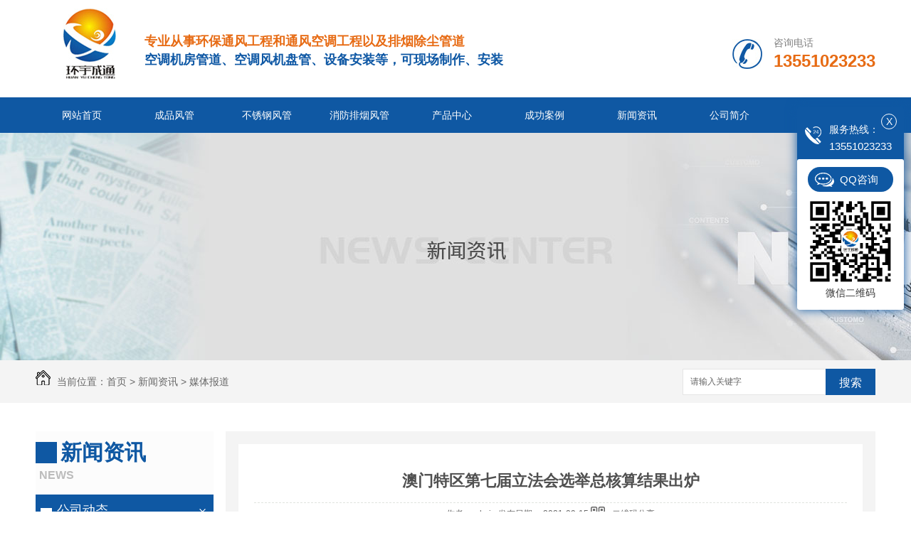

--- FILE ---
content_type: text/html; charset=utf-8
request_url: http://www.schyct.com/yyxw/1567223.html
body_size: 8225
content:
<!DOCTYPE html PUBLIC "-//W3C//DTD XHTML 1.0 Transitional//EN" "http://www.w3.org/TR/xhtml1/DTD/xhtml1-transitional.dtd">
<html xmlns="http://www.w3.org/1999/xhtml">
<head>
<meta http-equiv="Content-Type" content="text/html; charset=utf-8" />
<link href="/templates/pc_wjdh/favicon.ico" rel="icon" type="image/x-icon" />
<link href="/templates/pc_wjdh/favicon.ico" rel="shortcut icon" type="image/x-icon" />
<link rel="bookmark" href="/templates/pc_wjdh/favicon.ico" type="image/x-icon" />
<meta name="Copyright" content="All Rights Reserved btoe.cn" />
<meta http-equiv="X-UA-Compatible" content="IE=edge,chrome=1" />
<title>澳门特区第七届立法会选举总核算结果出炉,澳门特区第七届立法会选举总核算结果出炉-四川环宇成通钢铁有限公司</title>
<meta name="keywords" content="澳门特区第七届立法会选举总核算结果出炉" />
<meta name="description" content="新华社澳门9月14日电(记者李寒芳)澳门特区第七届立法会选举总核算委员会14日公布总核算结果。其中有效直选选票增加了15张，但不影响直选议席当选结果。　　第七届立法会选举总核算委员会主席郭健雄表示，经核算后，有15张直选选票被宣告为有效票，包括6张争议票和9张废票；另外，有1张间选废票被宣告为有效票。根据核票结果，直选..." />
<link href="/templates/pc_wjdh/css/css.css" rel="stylesheet" type="text/css" />
<link href="/templates/pc_wjdh/css/common.css" rel="stylesheet" type="text/css" />
<script src="/templates/pc_wjdh/js/n/WJDH_common.js"></script>
<script type="text/javascript" src="/templates/pc_wjdh/js/n/jquery.qrcode.min.js"></script>
<script src="/templates/pc_wjdh/js/n/qrcode.js"></script>
<script src="/templates/pc_wjdh/js/n/baidupush.js"></script>
<script>
(function(){
    var bp = document.createElement('script');
    var curProtocol = window.location.protocol.split(':')[0];
    if (curProtocol === 'https') {
        bp.src = 'https://zz.bdstatic.com/linksubmit/push.js';
    }
    else {
        bp.src = 'http://push.zhanzhang.baidu.com/push.js';
    }
    var s = document.getElementsByTagName("script")[0];
    s.parentNode.insertBefore(bp, s);
})();
</script>
<script>
var _hmt = _hmt || [];
(function() {
  var hm = document.createElement("script");
  hm.src = "https://hm.baidu.com/hm.js?b9c12d414e255c54e329e0e08f8036f9";
  var s = document.getElementsByTagName("script")[0]; 
  s.parentNode.insertBefore(hm, s);
})();
</script>
<meta name="baidu-site-verification" content="code-04hnlAKcpd" />
</head>
<body>
  <div class="top_bg">
    <!--logo-->
    <div class="mainall">

      <div class="logo fl">
        <h1><a href="/"><img src="/templates/pc_wjdh/images/logo.jpg" alt="四川环宇成通钢铁有限公司" /></a></h1>
      </div>

      <div class="biaoyu fl">
        专业从事环保通风工程和通风空调工程以及排烟除尘管道
        <p>空调机房管道、空调风机盘管、设备安装等，可现场制作、安装</p>
      </div>



      <div class="iphone fr">
        <p>
          咨询电话
          <span>13551023233</span></p>

      </div>

      <div class="clearboth"></div>
    </div>
  </div>


  <div class="nav_xiala_xx" id="fixedNav">

    <div class="nav_xiala">
      <ul>
         
        <li>
            
          <a href="/"  title="网站首页">网站首页 </a></li>
        
        <li>
            
           <a href="/cpfg/"  title="成品风管">成品风管</a>
              
           		  <div class="erji_xiala">
				   
				 </div>
                
        </li>
        
        <li>
            
           <a href="/bxgfg/"  title="不锈钢风管">不锈钢风管</a>
              
           		  <div class="erji_xiala">
				   
				 </div>
                
        </li>
        
        <li>
            
           <a href="/xfpyfg/"  title="消防排烟风管">消防排烟风管</a>
              
           		  <div class="erji_xiala">
				   
				 </div>
                
        </li>
        
        <li>
            
           <a href="/products/"  title="产品中心">产品中心</a>
              
           		  <div class="erji_xiala">
				    
                   <div class="daohang_xiala">
                    <i><a href="/cpfg/" title="成品风管">成品风管</a></i>
                    
                    <span><a href="/cpfg/2192118.html" title="成都软连接">成都软连接</a></span>
                    
                    <span><a href="/cpfg/1415921.html" title="四川耐火风管加工厂">四川耐火风管加工厂</a></span>
                    
                    <span><a href="/cpfg/141888.html" title="成都风管加工厂家">成都风管加工厂家</a></span>
                    
                    <span><a href="/cpfg/133877.html" title="成都矩形风管加工厂">成都矩形风管加工厂</a></span>
                    
                	</div>
               	  
                   <div class="daohang_xiala">
                    <i><a href="/bxgfg/" title="不锈钢风管">不锈钢风管</a></i>
                    
                    <span><a href="/bxgfg/103433.html" title="四川不锈钢风管厂家">四川不锈钢风管厂家</a></span>
                    
                    <span><a href="/bxgfg/2074690.html" title="316不锈钢风管">316不锈钢风管</a></span>
                    
                    <span><a href="/bxgfg/141926.html" title="成都不锈钢风管厂家">成都不锈钢风管厂家</a></span>
                    
                	</div>
               	  
                   <div class="daohang_xiala">
                    <i><a href="/xfpyfg/" title="消防排烟风管">消防排烟风管</a></i>
                    
                    <span><a href="/xfpyfg/103474.html" title="四川消防排烟风管价格">四川消防排烟风管价格</a></span>
                    
                    <span><a href="/xfpyfg/103475.html" title="四川共板法兰风管厂家">四川共板法兰风管厂家</a></span>
                    
                    <span><a href="/xfpyfg/103491.html" title="四川螺旋管批发">四川螺旋管批发</a></span>
                    
                	</div>
               	  
                   <div class="daohang_xiala">
                    <i><a href="/p1/" title="镀锌法兰风管">镀锌法兰风管</a></i>
                    
                	</div>
               	  
                   <div class="daohang_xiala">
                    <i><a href="/ym/" title="雨帽">雨帽</a></i>
                    
                    <span><a href="/ym/2192117.html" title="成都雨帽厂家">成都雨帽厂家</a></span>
                    
                	</div>
               	  
                   <div class="daohang_xiala">
                    <i><a href="/bxgyz/" title="不锈钢烟罩">不锈钢烟罩</a></i>
                    
                    <span><a href="/bxgyz/2192120.html" title="四川不锈钢烟罩">四川不锈钢烟罩</a></span>
                    
                	</div>
               	  
                   <div class="daohang_xiala">
                    <i><a href="/bxgyc/" title="不锈钢烟囱">不锈钢烟囱</a></i>
                    
                    <span><a href="/bxgyc/2192119.html" title="四川不锈钢烟囱">四川不锈钢烟囱</a></span>
                    
                	</div>
               	 
				 </div>
                
        </li>
        
        <li>
            
           <a href="/case/"  title="成功案例">成功案例</a>
              
                <div class="erji_xiala1">
				 <div class="daohang_xiala">
				 
				 </div>
				 </div>
                    
        </li>
        
        <li>
            
           <a href="/news/"  title="新闻资讯">新闻资讯</a>
              
                <div class="erji_xiala1">
				 <div class="daohang_xiala">
				  
                    <i><a href="/meitibaodao/" title="公司动态">公司动态</a></i>
               	  
                    <i><a href="/yyxw/" title="媒体报道">媒体报道</a></i>
               	  
                    <i><a href="/question/" title="疑难解答">疑难解答</a></i>
               	  
                    <i><a href="/qitaxinxi/" title="其他">其他</a></i>
               	 
				 </div>
				 </div>
                    
        </li>
        
        <li>
            
           <a href="/aboutus/"  title="公司简介">公司简介</a>
              
                <div class="erji_xiala1">
				 <div class="daohang_xiala">
				 
				 </div>
				 </div>
                    
        </li>
        
        <li>
            
           <a href="/contact/"  title="联系我们">联系我们</a>
              
                <div class="erji_xiala1">
				 <div class="daohang_xiala">
				 
				 </div>
				 </div>
                    
        </li>
               	
      </ul>
    </div>

  </div>

<div class="wjdh-banner" style="background-image: url(http://img.dlwjdh.com/upload/5978/190109/5b705a6c6c0d58301b3780717bf12337@1920X320.jpg);"></div>
<input id="thumbimg" type="hidden" value="2,0">

<div class="breadcrumb-search">
  <div class="container">
    <div class="breadcrumb pull-left"> <img alt="当前位置" src="/templates/pc_wjdh/img/home.png">
      当前位置：<a href="/">首页</a>&nbsp;&gt;&nbsp;<a href="/news/">新闻资讯</a>&nbsp;&gt;&nbsp;<a href="/yyxw/">媒体报道</a>
    </div>
    <div class="wjdh-search pull-right">
      <div class="form pull-right">
        <input type="text" onblur="if (value ==''){value='请输入关键字'}" onclick="if(this.value=='请输入关键字')this.value=''" value="请输入关键字" class="search-t" id="keywords" name="keywords" onkeydown="if(event.keyCode==13){SiteSearchkwf('#keywords');return false};">
        <button type="submit" class="search-s" onclick="wjdh.methods.search('#keywords');"> 搜索</button>
      </div>
      <div class="search-key pull-right"> </div>
    </div>
  </div>
</div>

<div class="container">
  <div class="side-bar pull-left">
    <div class="side-bar-tit">
      
      <h2> <i></i>新闻资讯</h2>
      <span>News</span>
      
    </div>
    
    <dl>
      <dt><i></i><a href="/meitibaodao/" title="公司动态">公司动态</a></dt>
      
    </dl>
    
    <dl>
      <dt><i></i><a href="/yyxw/" title="媒体报道">媒体报道</a></dt>
      
    </dl>
    
    <dl>
      <dt><i></i><a href="/question/" title="疑难解答">疑难解答</a></dt>
      
    </dl>
    
    <dl>
      <dt><i></i><a href="/qitaxinxi/" title="其他">其他</a></dt>
      
    </dl>
    <dl id="wjdh-side-hot">
  <dt><i></i><a href="/products/" title="热门推荐">热门推荐</a></dt>
  <ul>
    
    <li>
      <div class="img"> <a href="/cpfg/2192118.html"> <img data-thumb="0" src="http://img.dlwjdh.com/upload/5978/240229/d2d20400da3ba0a14e772e0c2aa98f09.jpg" alt="成都软连接"> </a> </div>
      <a href="/cpfg/2192118.html" class="title-a">成都软连接</a> </li>
    
    <li>
      <div class="img"> <a href="/ym/2192117.html"> <img data-thumb="0" src="http://img.dlwjdh.com/upload/5978/240229/ea6251117b4ac47a1115c3440805095d.jpg" alt="成都雨帽厂家"> </a> </div>
      <a href="/ym/2192117.html" class="title-a">成都雨帽厂家</a> </li>
    
    <li>
      <div class="img"> <a href="/bxgfg/103415.html"> <img data-thumb="0" src="http://img.dlwjdh.com/upload/5978/231215/9885ac0cce9c58bb12937ce8786582f8.jpg" alt="四川不锈钢风管"> </a> </div>
      <a href="/bxgfg/103415.html" class="title-a">四川不锈钢风管</a> </li>
    
    <li>
      <div class="img"> <a href="/xfpyfg/103474.html"> <img data-thumb="0" src="http://img.dlwjdh.com/upload/5978/210526/d852c6cf3d363ec3a54d277e004daf91.jpg" alt="四川消防排烟风管价格"> </a> </div>
      <a href="/xfpyfg/103474.html" class="title-a">四川消防排烟风管价格</a> </li>
    
    <li>
      <div class="img"> <a href="/bxgfg/103416.html"> <img data-thumb="0" src="http://img.dlwjdh.com/upload/5978/231215/ac72491b22ea1c21aae83b66eaab72c0.jpg" alt="四川不锈钢风管厂家"> </a> </div>
      <a href="/bxgfg/103416.html" class="title-a">四川不锈钢风管厂家</a> </li>
    
  </ul>
</dl>

    
  </div>
  <div class="wjdh-main pull-right">
    <div class="content-show">
      <div class="page-about">
        <h3> 澳门特区第七届立法会选举总核算结果出炉 </h3>
        <div class="news_author"> 作者：admin 发布日期：
          2021-09-15
          <a href="#" class="scan" title="二维码分享">二维码分享
          <div id="qrcode" style="display: none"> </div>
          </a> </div>
        <div class="page-content"> <p>　　新华社澳门9月14日电(记者李寒芳)澳门特区第七届立法会选举总核算委员会14日公布总核算结果。其中有效直选选票增加了15张，但不影响直选议席当选结果。</p><p>　　第七届立法会选举总核算委员会主席郭健雄表示，经核算后，有15张直选选票被宣告为有效票，包括6张争议票和9张废票；另外，有1张间选废票被宣告为有效票。根据核票结果，直选方面已投票选民为137279人，有效票共132071张，空白票3141张，废票2067张。</p><p>　　与13日公布的初步投票结果相比，总核算后的14名直选议席当选议员和12名间选议席当选议员的当选结果不变。</p><table border="0" cellspacing="0" cellpadding="0" align="left" class="adInContent"><tr><td><!--画中画广告start-->
<!--画中画广告end--></td></tr></table><div class="adEditor"><!--编辑姓名start--><div class="left_name right"> <span>【编辑:郭梦媛】 </span></div><!--编辑姓名end--></div><div id="function_code_page"></div><p class="ai_wjdhcms">本文转载自中国新闻网，内容均来自于互联网，不代表本站观点，内容版权归属原作者及站点所有，如有对您造成影响，请及时联系我们予以删除！</p> </div>
      </div>
      <div class="adjacent">
        <ul>
          <li>上一篇：<a href="/yyxw/1563268.html">交通运输部副部长：中国东盟应携手全力维护物流供应链稳定畅通</a></li>
          <li>下一篇：<a href="/yyxw/1572910.html">福建56例阳性感染者病毒基因组测序结果：均为Delta变异株</a></li>
        </ul>
      </div>
      <div class="relevant">
        <div class="title"> <a href="/yyxw/" class="back">【返回列表】</a>
          <h3> 【推荐阅读】↓</h3>
          <div class="tag"> </div>
        </div>
        <div class="content">
          <ul>
            
            <li><a href="/qitaxinxi/2342229.html" title="四川镀锌铁皮风管的制造工艺及优势分析">四川镀锌铁皮风管的制造工艺及优势分析</a> </li>
            
            <li><a href="/qitaxinxi/2337963.html" title="四川风管">四川风管</a> </li>
            
            <li><a href="/qitaxinxi/2337232.html" title="四川不锈钢风管在建筑工程中的重要性">四川不锈钢风管在建筑工程中的重要性</a> </li>
            
            <li><a href="/qitaxinxi/2335902.html" title="提升室内空气质量：选择适合的四川不锈钢风管">提升室内空气质量：选择适合的四川不锈钢风管</a> </li>
            
            <li><a href="/qitaxinxi/2332538.html" title="四川不锈钢风管在空调系统中的应用">四川不锈钢风管在空调系统中的应用</a> </li>
            
            <li><a href="/qitaxinxi/2328920.html" title="如何正确维护四川不锈钢风管？">如何正确维护四川不锈钢风管？</a> </li>
            
            <li><a href="/qitaxinxi/2323856.html" title="了解四川不锈钢风管的优势与特点">了解四川不锈钢风管的优势与特点</a> </li>
            
            <li><a href="/qitaxinxi/2319970.html" title="四川不锈钢风管的选择与安装技巧">四川不锈钢风管的选择与安装技巧</a> </li>
            
            <li><a href="/qitaxinxi/2317214.html" title="四川地区不锈钢风管安装维护需注意事项">四川地区不锈钢风管安装维护需注意事项</a> </li>
            
            <li><a href="/qitaxinxi/2316118.html" title="探索四川不锈钢风管制造工艺与品质保障">探索四川不锈钢风管制造工艺与品质保障</a> </li>
            
          </ul>
          <div class="clearfix"> </div>
        </div>
      </div>
    </div>
  </div>
  <div class="clearfix"> </div>
  <div class="line"> </div>
  
</div>
<div class="end_dbg">
    <div class="mainall">
      <div class="end_n fl">
          <p>  手机：13551023233</p> 
          <p> 座机：028-61595609</p> 
          <p>  地址：成都市龙泉驿区经开区南三路117号聚能国际产业港1号厂房</p> 
       
        </div>
        <div class="end_cn fl">
          <p><a href="/sitemap.html" title="网站地图">网站地图</a>&nbsp;&nbsp;<a href="/rss.xml" title="RSS">RSS </a>&nbsp;&nbsp;<a href="/sitemap.xml" title="XML">XML </a></p>
              <p></p>备案号：<a href="http://beian.miit.gov.cn" target="_blank" title="蜀ICP备16011662号-1" rel="nofollow">蜀ICP备16011662号-1</a></p>
                  <p>Copyright &copy; 2019 四川环宇成通钢铁有限公司 版权所有</p>
        </div>
   
      <div class="end_link fr">
        <i></i>
          <span>link友情链接</span>
          <div class="links_n">
		  
		  </div>
                     
          技术支持：<script src="/api/message.ashx?action=jjzc"></script>&nbsp;&nbsp;<a href="http://www.wjdhcms.com" target="_blank" rel="external nofollow" title="万家灯火"><img src="http://img.dlwjdh.com/upload/8.png" width="99px" height="18px" title="万家灯火" alt="万家灯火"></a>&nbsp;&nbsp;<script type="text/javascript">var cnzz_protocol = (("https:" == document.location.protocol) ? " https://" : " http://");document.write(unescape("%3Cspan id='cnzz_stat_icon_1276080123'%3E%3C/span%3E%3Cscript src='" + cnzz_protocol + "s11.cnzz.com/stat.php%3Fid%3D1276080123%26show%3Dpic' type='text/javascript'%3E%3C/script%3E"));</script>
      </div>

    </div>
  </div>
<script type="text/javascript" src="http://tongji.wjdhcms.com/js/tongji.js?siteid=e5ae7b1f180083e8a49e55e4d488bbec"></script><script type="text/javascript" src="http://schyct.s1.dlwjdh.com/upload/5978/kefu.js?color=0f58a3"></script>
<script src="/templates/pc_wjdh/js/n/base.js" type="text/javascript" charset="utf-8"></script>
<style>
.breadcrumb a:hover ,.side-bar .side-bar-tit h2,.wjdh-title h3,.wjdh-title h3 a ,.pages a:hover,.pages span:hover ,.relevant .title h3,.wjdh-h3 h3 a,.image-list .content ul li:hover .title-a ,.text-list ul li:hover dd a ,.express-lane dl dd a:hover,.bottom-contact .tel p span,.list01 .list ul li:hover .date span,.list02 .list ul li:hover .info .title-a,.news-list ul li:hover .more,.news-center-company .company-list .title dl,.news-center-company .company-list .title .title-h3 h3 a,.news-center-company .company-list .list ul li:hover .date span,.product-list ul li:hover .info .title-a ,.product-list ul li:hover .info .more,.prohead .hright .title-a ,.prohead .hright .info ul li ,.prohead .hright .info ul li a,.prohead .hright .tel,.prohead .hright .tel span  {color: #0f58a3;}.wjdh-search .search-s,.side-bar .side-bar-tit i ,.side-bar dl dt ,.side-bar dl .cur a,.side-bar dl dd:hover a,.side-bar dl .tag a:hover ,.side-contact .side-contact-phone,.wjdh-title .tagcell span ,.pages .current ,.image-list .content ul li .border-top,.image-list .content ul li .border-right,.image-list .content ul li .border-bottom,.image-list .content ul li .border-left ,.image-list .content ul li:hover .more,.text-list ul li .border-top,.text-list ul li .border-bottom ,.text-list dl dt i,.cat-menu .menu-list .cur a,.cat-menu .menu-list span:hover a ,.list01 .list01-top:hover .info .more,.list01 .list01-top .tag-hot,.list01 .list ul li:hover .more,.list02 .list ul li:hover .info .more,.list03 .list ul li .info i em , .news-center-company .company-top dl,.news-center-company .company-top ul li:hover .more ,.news-center-company .company-list .list ul li:hover .more,.industry .industry-left .industry-title,.industry .industry-right .list ul li:hover,.industry .industry-right .list ul li:hover .more,.hot-rec .content .info .title-a,.hot-rec .content .info .online,.message-page-box .submit:hover,.prohead .hright .online a{background-color: #0f58a3;}.wjdh-search .search-s ,.pages a:hover,.pages span:hover,.pages .current,.image-list .content ul li:hover .more ,.list01 .list01-top:hover .info .more,.list02 .list ul li:hover ,.list02 .list ul li:hover .info .more ,.news-list ul li:hover .more ,.news-center-company .company-top ul li:hover .more ,.news-center-company .company-list .list ul li:hover,.product-list ul li:hover,.wjdh-search .search-s,.list01 .list ul li:hover{border: 1px solid #0f58a3;}.wjdh-title h3,.news-center-company .company-list .title .title-h3 h3 a ,.message-page-box .on {border-bottom: 1px solid #0f58a3;}.cat-menu .menu-list .cur:before,.cat-menu .menu-list span:hover:before {border-top: 10px solid #0f58a3;}
</style>

</body>
</html>


--- FILE ---
content_type: text/css
request_url: http://www.schyct.com/templates/pc_wjdh/css/css.css
body_size: 2073
content:
@charset "utf-8";

*{ margin:0px; padding:0px;}

img {border:0;margin:0; padding:0;}

ul,li,ol,h1,h2,h3,dl,dt,dd,form,p,b,u,s,i{list-style:none;margin:0; padding:0; font-weight:normal}

.clearfix{display:inline-table;}

* html .clearfix{height:1%;/*ie6*/}

*+html .clearfix{min-height:1px;}

.clearfix:after { content:"."; display:block; height:0; clear:both; visibility:hidden;font-size: 0;}

.clearfix { display:inline-block; }

* html .clearfix { height:1%; }

.clearfix { display:block; }

input,textarea {outline:none;border:0px;}/*去掉输入框得到焦点时边框会出现阴影效果----例如360 火狐*/

a{ blr:expression(this.onFocus=this.blur()); /* IE Opera */ outline:none; /* FF Opera */ } 

a:focus{ -moz-outline-style: none; /* FF */ } /*去掉a标签超链接的虚线框*/

.clearboth{ clear:both}



a:link { text-decoration: none;color: #404040;}

a:visited {text-decoration: none; color: #404040;}

a:hover { text-decoration: none; color: #0f58a3;transition: all 0.3s ease-out 0s;}

a:active {text-decoration: none; color: #404040;}

  ::selection { 

    background-color: #0f58a3; color:#FFF;

}



::-moz-selection {

    background-color: #0f58a3;color:#FFF;

}



::-webkit-selection {

    background-color: #0f58a3;color:#FFF;

}

em{ font-style:normal;}

.mainall{width:1180px; margin:0 auto; overflow:hidden;}



.mainall1{width:1180px; margin:0 auto; }





.tnr{ font-family: times new roman;}

.fl{ float: left;}

.fr{ float: right;}

.tc{text-align: center;}

.tr{text-align: right;}

.re{position: relative;}

.ab{position: absolute;}

body {margin: 0px; color:#404040; background:#FFF;   font-size: 14px; font-family:"Microsoft YaHei","微软雅黑",宋体,Arial, Helvetica, sans-serif;background: #FFF;}

.ins{text-decoration: none;

}

 



/*<!--top-->*/

.top_bg{   background: #fff;height: 137px;display: block;overflow: hidden; }

 







/*<!--logo-->*/







 



.logo {  margin:12px 0 0  38px;}

 

 

 

.iphone{ margin:50px 0px 0px  0px;overflow:hidden;  height: 60px;display: block;  }

.iphone p{background:url(../images/top_tel.jpg) no-repeat left center;padding-left:58px;display: block;  color: #808080; }

.iphone span{ font-size:24px; color:#e76b14; display:block;  line-height: 30px;font-weight: bold;      }

 



 

.biaoyu {font-size: 18px;color:#e76b14;line-height:26px;margin:45px 0 0 40px;font-weight: bold; }

 .biaoyu  p{font-weight: bold;color: #1059a5;}



/*<!--nav-->*/

 

 

 



 



.nav_xiala_xx{ width:100%; background:#0f58a3; height:50px;   }



.nav_xiala{ width:1180px; height:50px; margin: 0 auto; }

.nav_xiala > ul{  position:relative; height:50px; }

.nav_xiala ul li{ float:left; width: 130px; height:50px; line-height: 50px; text-align:center; font-size:14px;      }

.nav_xiala ul li a{ display:block; color:#fff; height:50px; line-height:50px; overflow: hidden;  }

.nav_xiala ul li:hover{ background:#e76b14; color:#fff; }

.nav_xiala ul li:hover a{ color:#fff; }

.nav_xiala ul li:nth-child(1) { background:none; }



.nav_xiala .erji_xiala{z-index:20;height:0px;visibility: hidden;opacity:0;-webkit-transition: all .3s linear;transition: all .3s linear;position:absolute;top:50px;left: 310px;width: calc(196px * 3);background:rgba(77, 77, 77,0.85);}  /*一个分类 *1 一个分类 *2  六个分类100%  left:修改到合适位置; */



.nav_xiala ul li:hover .erji_xiala{ height:auto; visibility: visible; opacity: 1; }



.nav_xiala .erji_xiala .daohang_xiala{ float:left; width: 156px; padding: 0 20px 5px 20px; }

.nav_xiala .erji_xiala .daohang_xiala i{ font-size: 15px; border-bottom:1px solid rgba(255,255,255,0.35); display: block; }

.nav_xiala .erji_xiala .daohang_xiala span{ border-bottom:1px dashed rgba(255,255,255,0.35); display: block; text-align: left;  }

.nav_xiala .erji_xiala .daohang_xiala a { height: 40px; line-height: 40px; display: block; color:#FFF; font-size:13px; }

.nav_xiala .erji_xiala .daohang_xiala i a{  font-size:14px;  text-align: left; background:url(../images/liqsub_ss.png) 0px no-repeat; padding-left: 13px;  }

.nav_xiala .erji_xiala .daohang_xiala i a:hover{ background:url(../images/liqsub_ss.png) 145px no-repeat; padding-left: 0px; }

.nav_xiala .erji_xiala a:hover{  color:#FFF; padding-left: 15px; }



.nav_xiala .erji_xiala1{  position:absolute; top:50px; z-index:20; background:rgba(77, 77, 77,0.85); width: 130px;  /*和一级栏目一样宽度*/

height:0px; visibility: hidden; opacity:0;  -webkit-transition: all .3s linear; transition: all .3s linear; }

.nav_xiala ul li:hover .erji_xiala1{ height:auto; visibility: visible; opacity: 1; }



.nav_xiala .erji_xiala1 .daohang_xiala{ padding: 0 0 5px 0; }

.nav_xiala .erji_xiala1 .daohang_xiala i{ font-size: 14px; border-bottom:1px solid rgba(255,255,255,0.35); display: block; }

.nav_xiala .erji_xiala1 .daohang_xiala a{ height: 40px; line-height: 40px;  font-size:13px; display: block; color:#FFF; }

.nav_xiala .erji_xiala1 a:hover{  color:#FFF; padding-left: 15px; }





.nav_xiala > ul > li.another{ background:#e76b14;  }

.nav_xiala > ul > li.another > a{  color:#fff; }



.fixedNav { 

    position: fixed;

    top: 0px;

    left: 0px;

    z-index:99999;

    _position: absolute;

    _top: expression(eval(document.documentElement.scrollTop));  box-shadow: 0 8px 8px 0px rgba(0, 0, 0, 0.08); 

}











 

 

 



/* end nav*/

 

 .end_dbg{background:#f5f5f5;height: 132px;margin-top: 40px;display: block;overflow: hidden;color: #808080;padding-top: 20px; }





 



 .end_n{line-height: 26px;width:465px;float: left;}

 

 .end_dbg a{color: #808080;}





 .end_cn{line-height: 26px;width: 367px;float: left;}

 



 .end_link{line-height: 26px;text-transform: uppercase;margin-top: 8px;width:300px;}

 .end_link i{background: #808080;width:32px;height: 2px;display: block;margin-bottom: 10px;;}

 .links_n{height: 26px;line-height: 26px;display: block;overflow: hidden;}

 .links_n a{padding-right:20px;}

--- FILE ---
content_type: text/css
request_url: https://img.dlwjdh.com/upload/static/kefu/kf19-right/css/qq_online.css
body_size: 1282
content:
#wjdh-kefu{ width:150px; position:fixed; z-index:9999999999;}
.wjdh-kefu-open{ position:fixed; top:150px; right:10px; border-radius:3px; padding-top:10px; box-shadow:0 0 15px #57a9f6; background:#57a9f6;}
.wjdh-kefu-topbox span{ display:block; width:20px; height:20px; text-align:center; line-height:20px; font-family:Arial; margin-left:118px; cursor:pointer; border-radius:50%; color:#fff; border:1px solid #fff;}
.wjdh-kefu-tel{ width:140px; padding-bottom:5px; margin:-10px auto 0; background:url(../images/tel.png) no-repeat 6px 6px;}
.wjdh-kefu-tel p{ padding-left:40px; font-size:14px; color:#fff;}
.wjdh-kefu-tel p span{ font-family:Arial; display:block; line-height:26px; font-size:15px;}
.wjdh-kefu-box{ width:150px; background:#fff; border-radius:3px; padding:1px 0;}
.wjdh-kefu-qq a{ display:block; width:120px; height:35px; line-height:35px; border-radius:35px; text-indent:45px; margin:10px auto 0; font-size:15px; color:#fff; background:#57a9f6 url(../images/qq.png) no-repeat 10px center; overflow:hidden; text-overflow:ellipsis;}
.wjdh-kefu-ewm{ width:120px; margin:10px auto;}
.wjdh-kefu-ewm img{ width:120px; height:120px;}
.wjdh-kefu-ewm span{ display:block; text-align:center; line-height:25px;}
.wjdh-kefu-close{ width:80px; height:80px; border-radius:50%; text-align:center; position:fixed; top:180px; right:-100px; cursor:pointer; background:#57a9f6; box-shadow:0 0 15px #57a9f6;}
.wjdh-kefu-close img{ width:35px; height:44px; padding:18px 22px; box-sizing: content-box;}

